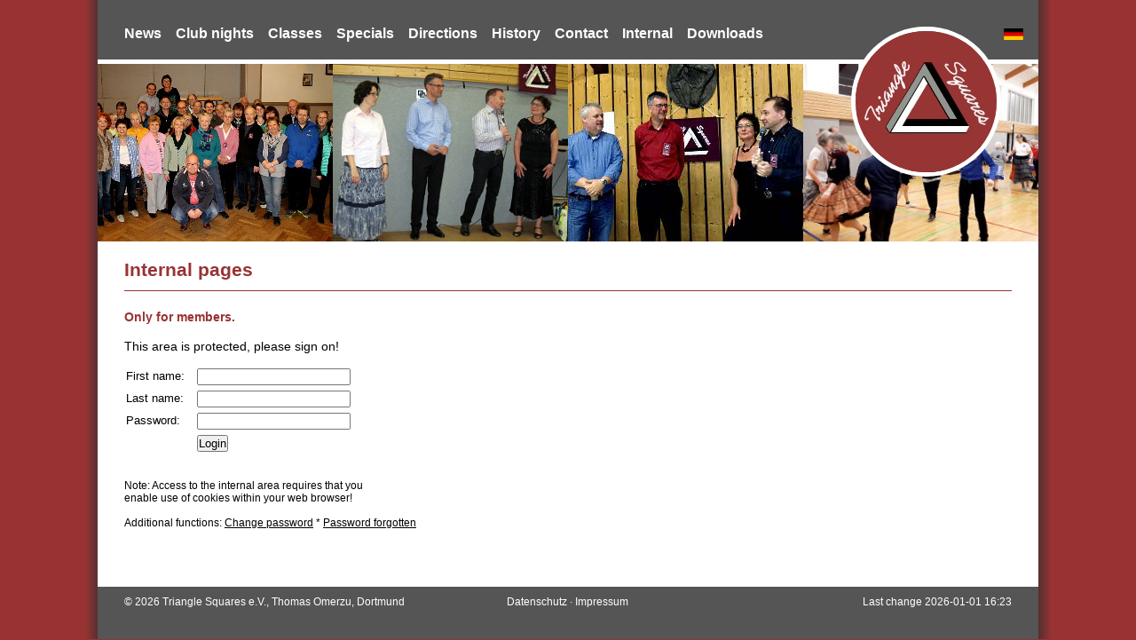

--- FILE ---
content_type: text/html; charset=iso-8859-1
request_url: https://trianglesquares.de/en/intern.php
body_size: 1801
content:
<!DOCTYPE html>
<html lang="en">
<head>
<title>Internal pages - Triangle Squares e.V., Langenfeld</title>
<meta http-equiv="Content-Type" content="text/html; charset=iso-8859-1">
<meta http-equiv="Content-Style-Type" content="text/css">
<meta http-equiv="X-UA-Compatible" content="IE=Edge">
<meta name="viewport" content="width=device-width, initial-scale=1">
<link rel="stylesheet" type="text/css" href="/layout/triangles-new.css?x=4">
<link rel="stylesheet" type="text/css" href="/layout/print.css" media="print">
<link rel="shortcut icon" href="/layout/trilogo.ico">
<link rel="icon" sizes="144x144" href="/layout/triangles-144x144.png">

<meta itemprop="image" content="/layout/triangles-159x159.jpg">
</head>
<body>
    <div id="tri-header"><a href="/intern.php"><img id="tri-fahne" src="/img/Flag_of_Germany.svg" alt="de"></a>
<a href="/">
<img id="tri-logo" src="/layout/triangles-159x159.jpg">
</a>
<div id="tri-title"><div id="tri-navbar">
<nav>
<input type="checkbox" id="toggle">
<label for="toggle" class="button"></label>
<ul><li><a href="/en/neuigkeiten.php">News</a>
	    <input type="radio" id="sm2" name="menu">
	    <label class="drop-icon" for="sm2" name="&nbsp;" value="&#9662;"><a href="/en/neuigkeiten.php">News</a> </label>
</li><li><a href="/en/tanzabende.php">Club nights</a>
	    <input type="radio" id="sm3" name="menu">
	    <label class="drop-icon" for="sm3" name="&#9656;" value="&#9662;">Club nights </label>
<ul class=submenu><li><a href="/en/tanzabende.php">Overview</a><li><a href="/en/tanzplanunga1.php">A1 dance planning</a></li>
<li><a href="/en/tanzplanunga2.php">A2 dance planning</a></li>
<li><a href="/en/tanzplanungc1.php">C1 dance planning</a></li>
<li><a href="/en/tanzplanungc2.php">C2 dance planning</a></li>
<li><a href="/en/tanzplanungc3a.php">C3a dance planning</a></li>
<li><a href="/en/vsd.php">Virtual Square Dance</a></li>
</ul>
</li><li><a href="/en/classes.php">Classes</a>
	    <input type="radio" id="sm4" name="menu">
	    <label class="drop-icon" for="sm4" name="&#9656;" value="&#9662;">Classes </label>
<ul class=submenu><li><a href="/en/classes.php">Overview</a><li><a href="/en/teaching.php">Teaching order</a></li>
</ul>
</li><li><a href="/en/specials.php">Specials</a>
	    <input type="radio" id="sm5" name="menu">
	    <label class="drop-icon" for="sm5" name="&#9656;" value="&#9662;">Specials </label>
<ul class=submenu><li><a href="/en/specials.php">Overview</a><li><a href="/en/faq.php">FAQ</a></li>
<li><a href="/en/abo.php">Dance info</a></li>
</ul>
</li><li><a href="/en/anfahrt.php">Directions</a>
	    <input type="radio" id="sm6" name="menu">
	    <label class="drop-icon" for="sm6" name="&#9656;" value="&#9662;">Directions </label>
<ul class=submenu><li><a href="/en/anfahrt.php">Overview</a><li><a href="/en/reusrath.php">Reusrath</a></li>
<li><a href="/en/klauberg.php">Solingen-Klauberg</a></li>
<li><a href="/en/gtsv.php">GTSV Solingen</a></li>
<li><a href="/en/siegen.php">Siegen</a></li>
</ul>
</li><li><a href="/en/geschichte.php">History</a>
	    <input type="radio" id="sm7" name="menu">
	    <label class="drop-icon" for="sm7" name="&nbsp;" value="&#9662;"><a href="/en/geschichte.php">History</a> </label>
</li><li><a href="/en/kontakt.php">Contact</a>
	    <input type="radio" id="sm8" name="menu">
	    <label class="drop-icon" for="sm8" name="&#9656;" value="&#9662;">Contact </label>
<ul class=submenu><li><a href="/en/kontakt.php">Overview</a><li><a href="/en/spende.php">Donations</a></li>
</ul>
</li><li><a href="/en/intern.php">Internal</a>
	    <input type="radio" id="sm9" name="menu">
	    <label class="drop-icon" for="sm9" name="&nbsp;" value="&#9662;"><a href="/en/intern.php">Internal</a> </label>
</li><li><a href="/en/downloads.php">Downloads</a>
	    <input type="radio" id="sm10" name="menu">
	    <label class="drop-icon" for="sm10" name="&nbsp;" value="&#9662;"><a href="/en/downloads.php">Downloads</a> </label>
</li><li>	    <input type="radio" id="sm99" name="menu">
	    <label class="drop-icon" for="sm99" name="&nbsp;" value="&#9662;"><a href="/intern.php">Deutsch <img src="/img/Flag_of_Germany.svg"></a> </label>
</li>
</ul>
</nav>
</div> <!-- navbar -->	</div>
    </div>
    <div id="tri-container"><div id='tri-splash'>
<img src="/img/2014-02-03-clubabend-200.jpg">
<img src="/img/2018-a2-mai-200.jpg">
<img src="/img/2013-09-A2-WEmod-200.jpg">
<img src="/img/2024-11-c1-taenzer2_rez.jpg">
</div>
    <div id="tri-content">
    <div id="tri-main">
<h1>Internal pages</h1>
<hr><h2>Only for members.</h2>
This area is protected, please sign on!
<p><font color=red><b></b></font><p>
<form method=post action="/en/intern.php?mode=checkpw">
<table border=0 cellpadding=0 cellspacing=0>
<tr><td width=80><font face="arial,helvetica" size=2>
First name:
</td><td><font face="arial,helvetica" size=2>
<input name=vorname type=text maxlen=30 value="">
</td></tr>
<tr><td width=80><font face="arial,helvetica" size=2>
Last name:
</td><td><font face="arial,helvetica" size=2>
<input name=nachname type=text maxlen=30 value="">
</td></tr>
<tr><td><font face="arial,helvetica" size=2>
Password:
</td><td><font face="arial,helvetica" size=2>
<input name=passwort type=password maxlen=30 value="">
</td></tr><tr><td><font face="arial,helvetica" size=2>
&nbsp;
</td><td><font face="arial,helvetica" size=2>
<input type=submit maxlen=30 value="Login"><p>
</td></tr>
</table>
</form><p class=kleiner>Note: Access to the internal area requires that you<br>enable use of cookies within your web browser!<br><br>
Additional functions: <a href="/en/intern.php?mode=changepw">Change password</a> * <a href="/en/intern.php?mode=remindpw">Password forgotten</a> </div> <!-- main -->
</div> <!-- content -->
<div class=clear></div>
    <div id="tri-footer">
    <div class=clear></div>
	<div id="tri-footercontent">
	    <div class="tri-footer-col">
		<p>&copy; 2026 Triangle Squares e.V., <a
class=hidden href="http://www.omerzu.de">Thomas Omerzu</a>, Dortmund</p>
	    </div>
	    <div class="tri-footer-col">
		<p><a href="/datenschutz.php">Datenschutz</a> &middot; <a href="/impressum.php">Impressum</a></p>
	    </div>
	    <div class="tri-footer-col">
		<p>Last change 2026-01-01 16:23</p>
	    </div>
	</div> <!-- tri-footercontent -->
    </div> <!-- tri-footer -->
</div> <!-- container -->
</body>
<!-- vim:syntax=html
-->
</html>

--- FILE ---
content_type: text/css
request_url: https://trianglesquares.de/layout/triangles-new.css?x=4
body_size: 4312
content:
/*
// --------------------------------------
// Formatvorlagen für www.trianglesquares.de
// (c) 2008-2022 Thomas Omerzu, Dortmund
// --------------------------------------
*/
* {
    font-family:Arial,Univers,Helvetica,sans-serif;
    box-sizing:border-box;
    margin:0; padding:0;
}
html, body { 
    height:100.1vh;
    font-size:14px;
    font-weight:400;
    color: #000;
    text-align: left;
    text-rendering: optimizeLegibility;
    background: #933 url(/layout/tri-new-bg-rot.png) repeat-y top;
}    


tt, pre, blockquote, .tt {
/*
    font-family:'Lucida Console', monospace;
    */
    font-family: monospace;
}
#tri-main p {
	margin: 14px 0;
}
ul {
    padding:0 0 1em 2em;
    margin:1em 0;
}

h1 { 
    font-size:1.5em; color: #933; font-weight:bold;
    margin-bottom:0.5em;
}
h2 { 
    	font-size:1em; color:#933; font-weight:bold;
	margin:1em 0 0.75em 0;
        padding:0.5em 0;
        width:100%;
}
h3 { font-size:14px;
    color:#933; font-weight:bold;margin:5px 0;}
hr { border:0px;
     color:#933;background-color:#933;
     height:1px;
     margin:0.5em 0;
   }



/**********************
*   Header            *
***********************/

#tri-header {
        position:fixed;
        top:0; left:50%;
        z-index:10;
        width: 1060px;
        height: 72px;
        margin-left: -530px;
        background: #555;
        -webkit-background-size: cover;
        -moz-background-size: cover;
        -o-background-size: cover;
        background-size: cover;
        border-bottom:5px solid white;
        }


#tri-title {
    padding-top:1.5em;
}
#tri-titel a,
#tri-title a:link,
#tri-title a:visited,
#tri-title a:active {
	color: white;
	text-decoration: none;
	font-weight:bold;
	}
#tri-title a:hover {
	color: #e33;
}

#tri-title h1 {
    color:white; padding:0 1em; float:left;
    border:0;
}
#tri-logo  {
    float:right;
    margin:30px 0 0 10px;
    z-index:99;
    border-radius:100%;
    -webkit-border-radius: 100%;
    -moz-border-radius: 100%;
    border:5px solid white;
}
#tri-fahne  {
    float:right;
    width:28px; height:13px;
    margin:32px 14px 0 0;
    z-index:99;
}


/**********************
*   Navigation
***********************/

#tri-navbar {
    color:orange;
    right:0;
    margin:8px auto 0 30px; padding:0; 
    overflow:hidden;
}
nav > input {
    display: none;
}
nav > ul {
    padding: 0;
    margin: 0;
    list-style:none;
}

nav > ul > li {
    float: left;
    margin-right:1em;
    color:white;
    font-weight:bold;
    height:40px;
    font-size:12pt;
}
nav > ul > li > ul {
    display: none;
    list-style:none;
    border-top: 4px solid white;
    margin: 20px 0 0 0px;
    padding:0;
    z-index:99;
    box-shadow: rgba(0, 0, 0, 0.8) 5px 5px 5px 0px;
    min-width:100px;
}

nav > ul a {
  display: block;
  white-space: nowrap;
  color: #fff;
  text-decoration:none;
  font-weight:bold;
  z-index:99;
}
nav ul > li > ul > li a {
  background: #555;
  color: white;
  text-align: left;
  font-weight:normal;
  padding:4px 8px;
  font-size:10pt;
  z-index:99;
}
label.drop-icon img {
    width:25px;
    height:13px;
    padding-left:5px;
}
/* Handy Nav-Menu-Elemente ausblenden */
nav > ul input, nav > ul label {
    display: none;
}
label.drop-icon::after {
      content:attr(name);
    }


@media all and (min-width: 800px) {

nav li[aria-current] {
    background-position:center 30px;
}
nav > ul > li > a:hover {
  color: #e33;
}
nav ul > li > ul > li a:hover {
  color: #e33;
}
nav > ul > li:hover > ul {
  display: block;
  position: absolute;
}

}

/**********************
*   Splash
***********************/
#tri-splash {
    position:relative;
    width:100%;
    height:200px;
    background: #933;
    overflow:hidden;
    display:block;
}
#tri-splash img {
    width:25%;
    height:100%;
    object-fit:cover;
    float:left;
}



/**********************
*   Content           *
***********************/
#tri-container {
        position:relative; /* für footer-pos erforderlich */
        width: 1060px;
        margin: 0 auto; /* zentriert */
        padding-top: 72px;
        background: #fff;
        /*height:auto;*/
        min-height:calc(100.1vh - 72px);  /* volle Hoehe - Header */
}

#tri-content {
    position:relative;
    width:100%;
    padding:0 0 20px 0;
    min-height:calc(100.1vh - 72px - 200px - 20px - 60px);  /* volle Hoehe - Header - Splash - Padding - Footer */
    /*
    min-height:calc(100.1vh - 72px - 340px - 20px - 60px);
  */  /* volle Hoehe - Header - Splash - Padding - Footer */
}



/**********************
*   Main area
***********************/

#tri-main {
        position:relative;
        background: #fff;
        margin:20px 30px 0 30px;
        padding:0;
        }

div.tri-row {
    padding:0;
    width:100%;
    display: flex;
    flex-wrap: wrap;
}

div.tri-row  > div.tri-col {
	max-width:50%;
	flex: 0 0 auto;
	padding: 0 15px 0 0;
    }

div.tri-row > div.tri-col3 {
	width: 33%;
}
div.tri-row > div.tri-col7 {
	max-width: 67%;
	width: 67%;
}
div.tri-row > div.tri-col2 {
	width: 50%;
}


/**********************
*   Bottom            *
***********************/

#tri-footer {
    	position:relative;
	width: 1060px;
	max-width:100%;
	height:60px;
	text-align: left;
	background-color: #555;
	font-size: 12px;
	color: #fff;
	margin:0;
	padding:0 0 10px 0;
}

#tri-footercontent {
    padding:10px 25px 0 25px;
    display: flex;
    flex-direction: row;
    flex-wrap: wrap;
}

#tri-footercontent  > div.tri-footer-col {
	flex-basis: 33.33333333%;
	max-width: 33.33333333%;
	width: 33.33333333%;
	flex: 0 0 auto;
	padding: 0 5px;
    }

#tri-footer p {
	font-size: 12px;
	font-weight:normal;
	color: #fff;
	/*
	border: 1px solid yellow;
	*/
	}
#tri-footer a, #tri-footer a:visited {
	text-decoration:none;
	font-weight:normal;
	color: #fff;
	}
#tri-footer a:hover {
	text-decoration:none;
	font-weight:normal;
	color: #e33;
	}

div.tri-footer-col p {
    text-align: center;
}
div.tri-footer-col:first-child p {
    text-align: left;
}
div.tri-footer-col:last-child p {
    text-align: right;
}
.clear {
    float:none; clear:both;
    }
.clearright {
    float:none; clear:right;
    }
.clearleft {
    float:none; clear:left;
    }

/* Farbänderungen falls kein roter Rand sichtbar */
@media all and (max-width: 1059px) {
nav > ul > li > a:hover {
  color: red;
}
nav ul > li > ul > li a:hover {
  color: red;
}
#tri-header {
        background: #933;
    }
#tri-title a:hover {
	color: red;
}
nav ul > li > ul > li a {
  background: #555;
}
#tri-footer {
	background-color: #933;
    }

}

/*
 * -------------------------------------------------
 */

figure {
    display:table;
    margin:0.75em auto;
}

figure.full {
}
figure.full img {
    max-width:100%;
}
figure.right {
    float:right;
    max-width:50%;
}

figcaption {
    text-align:center;
    padding-top:5px;
    font-style:italic;
    color:#933;
    display:table-caption;
    caption-side:bottom;
}
figure.right img {
    padding-left:10px;
}
/* 3-er Bilderblock */
.galcont {
width:100%;
display:flex;
flex-direction:row;
}
.galcont2 {
display:flex;
flex-direction:column;
}
.galcont2i {
max-width:100%;
margin-left:15px;
}
div.galcont2 figure:last-child {
    margin-top: -3px;
}
div.galcont2 figure:last-child img {
    margin-top: 0;
}
.galcont2i img {
max-width:100%;
}

table.rot {
    font-size:14px;
    max-width:100%;
}
th, td {
    font-size:14px;
    padding:3px 2px;
    text-align:left; 
    vertical-align:top;
    color:black;
}
th {
    font-weight:bold;
}
table.rot td, table.rot th {
    vertical-align:middle;
    color:black;
}
th.rot, table.rot th { 
    background-color:#933; color:white; 
}
table.rot tr.rot1 td, td.rot1 { 
    background-color:#f0d5d5; 
}
table.rot tr.rot0 td, td.rot0 { 
    background-color:#e3acac; 
}
table.rot tr.weiss td, td.weiss { 
    background-color:white;
}
td.center, th.center {
    text-align:center;
}
dd {
    margin-left:40px;
}

p  { color:black;}
p.kleiner  { font-size:12px; margin:0; padding:0; }
td.ht { font-size:14px;
    color:black; padding-bottom:0px; vertical-align:top; }
td.hm { font-size:14px;
    color:black; padding-bottom:0px; vertical-align:middle; }
td.kleiner { font-family:Arial,Univers,Helvetica,sans-serif; font-size:12px;
    color:black; padding-bottom:2px; vertical-align:top; }
td.krot { 
    font-size:9px;
    color:#993333; padding-bottom:0px;}
table.rot tr.tr0, table.rot tr.rot {
    font-size:14px;
    background-color:#e3acac; 
    color:black; padding-bottom:6px; }
table.rot tr, table.rot tr.tr1, table.rot tr.rosa {
    font-size:14px;
    background-color:#f0d5d5; 
    color:black; padding-bottom:6px; }
table.rot tr.gruen {
    font-size:14px;
    background-color:#c0ffc0; 
    color:black; padding-bottom:6px; }
table.rot tr.lgruen {
    font-size:14px;
    background-color:#d7ffd7; 
}
table.rot tr.weiss {
    font-size:14px;
    background-color:#f0f0f0; 
}
table.rot tr.gelb {
    font-size:14px;
    background-color:#FFFFB7; 
    color:black; padding-bottom:6px; }
td.rotc0 { 
    font-size:14px;
    background-color:#e3acac; 
    text-align:center; vertical-align:middle;
    color:black; padding-bottom:6px;}
td.rotc1 { 
    font-size:14px;
    background-color:#f0d5d5; 
    text-align:center; vertical-align:middle;
    color:black; padding-bottom:6px;}
td.rot2 { 
    font-size:14px;
    background-color:#dce7f5; 
    text-align:left; vertical-align:middle;
    color:black; padding-bottom:6px;}
td.rotc2 { 
    font-size:14px;
    background-color:#dce7f5; 
    text-align:center; vertical-align:middle;
    color:black; padding-bottom:6px;}
th.g { 
    font-size:12px;
    background-color:#993333; 
    text-align:left; font-weight:bold;
    color:white; padding-bottom:3px;}
th.gc { 
    font-size:12px;
    background-color:#993333; 
    text-align:center; font-weight:bold;
    color:white; padding-bottom:3px;}
td.g1 { 
    font-size:12px;
    background-color:#993333; 
    text-align:left;
    color:black; padding-bottom:3px;}
td.g2 { 
    font-size:14px;
    background-color:#a0a0a0; 
    text-align:left;
    color:black; padding-bottom:3px;}
th.srot { 
    font-size:14px;
    background-color:#993333; padding:1px 3px 1px 3px;
    text-align:left; vertical-align:middle; font-weight:bold;
    color:white; }
tr.srot0 td, td.srot0 { 
    font-size:14px;
    background-color:#e3acac; padding:1px 3px 1px 3px;
    text-align:left; vertical-align:middle;
    color:black; }
tr.srot1 td, td.srot1 { 
    font-size:14px;
    background-color:#f0d5d5; padding:1px 3px 1px 3px;
    text-align:left; vertical-align:middle;
    color:black; }
table.srot, table.srot td { 
    font-size:13px;
    vertical-align:middle; }
table.mini td {
    font-size:10px;
    }
table.srot td { 
    padding:1px 3px 1px 3px; }
table.srot th { 
    background-color:#993333; 
    font-weight:bold; color:white; }
table.srot tr.tr0 {
    background-color:#e3acac; color:black; }
table.srot tr, table.srot tr.tr1 {
    background-color:#f0d5d5; color:black; }
table.srot tr.grau {
    background-color:#e0e0e0; color:black; }
table.srot td {
}
table.g {
    width:100%;
    border-collapse:collapse;
    }
td.c, th.c, table.rot th.c { text-align:center;}
td.r, td.r { text-align:right;}

/* b { color:#993333; } */
.rot { color:#993333; }
i { color:#993333; text-decoration:none; }
i.gray { color:#c0c0c0; text-decoration:none; }

#roterrahmen {
	border-width:1px;
	border-style:solid;
	border-color:#993333;
	min-width:48%;
	padding:5px;
	margin:0 20px 20px 0;
    }
#kleiner { color:#993333; 
    text-decoration:none; font-weight:normal; 
    padding:0; margin:0;
}

/*
// --------------------------------------
// Spezielle Anker-Version für die Menüs
// --------------------------------------
*/
a { color:black; text-decoration:underline; font-weight:500; }
a.hidden { color:#993333; text-decoration:none; font-weight:normal; }
.menu1  { 
    text-decoration:none; color:white; 
    font-family:Arial,Univers,Helvetica,sans-serif; 
    font-weight:bold; font-size:16px; 
    text-indent:0px; 
    margin:0 0 5px 0;
    padding:0;
    }
.menu2  { 
    text-decoration:none; color:white; 
    font-family:Arial,Univers,Helvetica,sans-serif; 
    font-weight:500; font-size:11px; 
    text-indent:15px; margin-top:0px; margin-bottom:5px;
    }
a.black  { 
    font-family:Arial,Univers,Helvetica,sans-serif; font-size:14px;
    text-decoration:none;
    color:black;}
div.menu {
    box-sizing:border-box;
    margin-top:0px; margin-left:0px; 
    padding-top:100px;
    position:absolute; 
    /*border:1px solid yellow;*/
    top:0px; left:0px; 
    width:180px; height:100%; 
    z-index:1;
    background-image:url(../layout/triangles-159x105.jpg);
    background-position:11px 7px;
    background-color:#993333;
    background-repeat:no-repeat;
    }
div.menu ul {
    list-style: none;
    /*border:1px solid orange;*/
    padding:6px 0 0 45px;
}

div.menu ul.bottom {
    position:absolute; 
    bottom:0;
}

dt { font-weight:bold; }
dd { margin-bottom:10px; }

.suggest_link {
	background-color: #FFFFFF;
	padding: 2px 6px 2px 6px;
}
.suggest_link_over {
	background-color: #ffc080;
	padding: 2px 6px 2px 6px;
}
#nachname_suggest, #zimmer1_suggest, #zimmer2_suggest {
	position: absolute; 
	background-color: #ffffff; 
	text-align: left; 
	border: 1px solid #c0c0c0;			
	margin-left:1px;
	margin-top:-2px;
}		
.rot {
    color:#ff0000;
}
span#p2, span#p2a, span#p1, span#p3, span#p1a { vertical-align:baseline; }

div.main, div.footer {
    box-sizing:border-box;
    width:580px;
    margin-left:200px;
}

div.footer {
    margin-top:3em;
    margin-bottom:10px;
    font-size:9px;
    color:#993333;
}

.afterhr {
    padding: 0;
    margin: 0;
    /*height: 0.5em;*/ 
    height:0;
    background: transparent;
}

img.right {
    float:right;
    padding:0;
    margin:0.5em 0 1em 1em;
}

/*
 * ----- Unter 800 px -----------------
 */
@media (max-width: 799px) {
span.full, table.full, th.full, td.full {
    display:none;
}
table.mobile {
    display:block;
    width:100%;
}

div.sidebarblog2022 {
    display:none;
}
div.contentboxblog {
    max-width:100%;
}

#tri-header, #tri-container, #tri-footer {
	width:100%;
	min-width:300px;
	left:0;
	margin-left:0;
    }
#tri-title h1 {
    	padding:0 10px;
    }

#tri-main ul,  #tri-main ol {
	padding-left:1em;
    }
#tri-logo  {
    height: 120px;
    margin:14px 14px 0 10px;
}
#tri-fahne  {
    display:none;
}

/* Nav-Menu aendern, Stufe 1 */
nav input#toggle {
    display: none;
}
nav input#toggle + label {
    display: block;
    width: 50px;
    height: 50px;
    background:url(/layout/menu-20x20.png) center left no-repeat;
    border:0;
    position: absolute;
    left: 14px;
    top: 15px;
    cursor: pointer;
    z-index: 10;
}

input#toggle:checked ~ label {
    }

input#toggle:checked ~ ul {
    display:block;
    height:auto;
    max-height:500px;
    transition:all 0.5s ease-in;
    color:red;
    background-color:#333;
}


/* Nav-Menu-Elemente Stufe 2 einblenden */
nav > ul > li label {
    display: block;
    text-align:left;
    margin:0px 2px;
    padding:5px 2px 0px 2px;
}

ul.submenu {
    display:block;
    max-height:0;
    overflow:hidden;
    border:0;
    margin-top:3px;
}

nav > ul > li input[type="radio"]:checked ~ ul.submenu {
      display: block;
      height:auto;
      max-height:300px;
    transition:all 0.8s ease-in;
    border-top:1px solid white;
    border-bottom:1px solid white;
}
nav > ul > li input[type="radio"]:checked + label.drop-icon::after {
    content:attr(value);
    color:red;
}

nav > ul {
    display:block;
    height:0;
    max-height:0;
    overflow:hidden;
}

nav > ul > li > a {
    display:none;
}
nav > ul a {
    display:inline;
    line-height:23px;
}

nav > ul  {
    position:absolute;
    width:150px;
    margin:72px auto auto 14px;
    left:0; 
    top:0; 
}
nav > ul > li {
    background-color:#555;
    width:100%;
    margin:0px;
    padding: 0px 7px;
    height:auto;
    background-image:none;
    position:relative;
}
nav > ul > li:last-child {
  padding-bottom:10px;
}
nav > ul > li > ul {
    width:auto;
    box-shadow: none;
    margin:0;
    padding:0;
}
nav ul > li > ul > li a {
  padding:3px 5px;
}

#tri-splash {
    	height:180px;
    }
#tri-splash img {
    	width:33.33333%;
    }
#tri-splash img:last-child {
    	display:none;
    }

#tri-main {
    margin: 20px 10px 0 10px;
    max-width: 100%;
}
#tri-footercontent {
    padding:10px 5px 0 5px;
}
#tri-footercontent > div.tri-footer-col {
    padding:0 5px;
    max-height: 33.33333333%;
    height: 33.33333333%;
    width: 100%;
    max-width: 100%;
}

div.tri-footer-col p, 
    div.tri-footer-col:first-child p, 
    div.tri-footer-col:last-child p {
    text-align: center;
}

div.tri-row {
    padding:0;
    width:100%;
    display: flex;
    flex-wrap: wrap;
}

div.tri-row  > div.tri-col {
	flex-basis: 100%;
	max-width: 100%;
	width: 100%;
	flex: 0 0 auto;
	padding: 0;
    }
/* 3-er Bilderblock */
.galcont {
flex-direction:column;
}
.galcont2 {
flex-direction:row;
justify-content: space-between;
}
.galcont2i {
    margin-left:0;
    margin-right:0;
}
div.galcont2 figure {
    max-width: calc(50% - 5px);
}
div.galcont2 figure:last-child {
    margin-top: 0;
}
div.galcont2 figure:last-child img {
    margin-top: 10.5px;
}
.galcont2i img {
}


figure {
    max-width:50%;
    }
figure.full {
    max-width:100%;
    }
figure img {
    max-width:100%;
    }
dd {
    margin-left:20px;
}

}

/*
 * ----- Unter 400 px -----------------
 */
@media (max-width: 400px) {
#tri-splash {
    	height:90px;
    }
    /* optionale, zu lange texte ausblenden */
.opt { display:none; }
}

/*
 * ----- Drucker? -----------------
 */
@media screen {
.onlyprint { display:none; }
}


--- FILE ---
content_type: text/css
request_url: https://trianglesquares.de/layout/print.css
body_size: 496
content:
/*
// --------------------------------------
// Formatvorlagen für www.omerzu.de
// (c) 2003 Thomas Omerzu, Dortmund
// --------------------------------------
*/
body.print { margin:0; }
body.print p  { 
    font-family:Arial,Univers,Helvetica,sans-serif; font-size:12px;
    color:black;}
body.print td {
    font-family:Arial,Univers,Helvetica,sans-serif; font-size:12px;
    color:black; 
    vertical-align:middle; 
    border:1px solid black;
    padding:3px;
    }
body.print th {
    font-family:Arial,Univers,Helvetica,sans-serif; font-size:12px;
    font-weight:bold;
    color:black; 
    vertical-align:middle; 
    text-align:left;
    border:1px solid black;
    padding:3px;
    }
body.print th.gc, body.print td.c, body.print th.c {
    text-align:center;
    }
td.r, th.r { text-align:right;}
h1 { font-family:Arial,Univers,Helvetica,sans-serif; 
     font-size:30px; color:black; font-weight:bold;}
h2 { font-family:Arial,Univers,Helvetica,sans-serif; 
     font-size:20px; color:black; font-weight:bold;}
body.print table.g {
    border:1px solid black;
    border-collapse:collapse;
    }
.noprint {
    display:none;
}
body.print .red {
    color:red; font-weight:bold;
}
div.menu {
    display:none;
}
td.noprint {
    display:none;
}
body {
    background-image:none;
}
table.rot {
    width:100%;
}
table.rot, table.rot td, table.rot tr, table.rot th {
    border-collapse: collapse;
    font-size: 10pt;
    background-color: white;
    color: black;
    border: 1px solid black;
    padding:2px;
}

table.rot td.srot0 {
    font-weight: bold;
    color:red;
}
